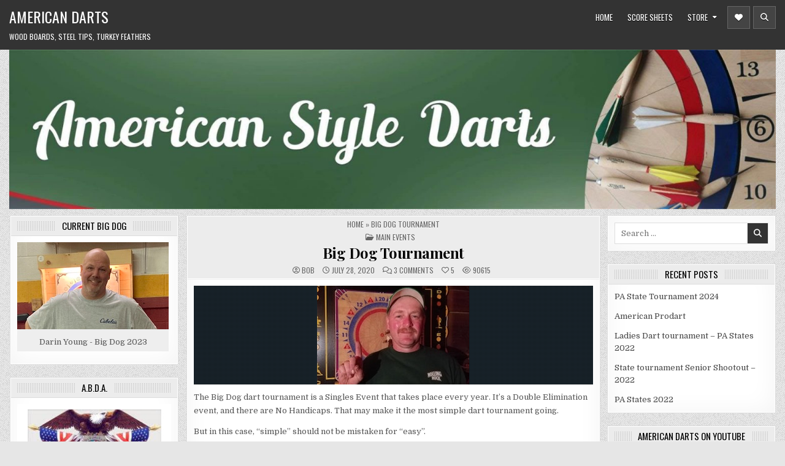

--- FILE ---
content_type: text/html; charset=UTF-8
request_url: https://americanstyledarts.com/2020/07/28/big-dog-tournament/
body_size: 18823
content:
<!DOCTYPE html>
<html lang="en-US">
<head>
	<meta name = "google-site-verification" content = "zX4-brOiKJfYhIz8RzYHR8VF_DLiu6yoP9dVdCOUZQs" >
<meta charset="UTF-8">
<meta name="viewport" content="width=device-width, initial-scale=1, maximum-scale=1">
<link rel="profile" href="http://gmpg.org/xfn/11">
<meta name='robots' content='index, follow, max-image-preview:large, max-snippet:-1, max-video-preview:-1' />

	<!-- This site is optimized with the Yoast SEO plugin v22.5 - https://yoast.com/wordpress/plugins/seo/ -->
	<title>Big Dog Tournament</title>
	<link rel="canonical" href="https://americanstyledarts.com/2020/07/28/big-dog-tournament/" />
	<meta property="og:locale" content="en_US" />
	<meta property="og:type" content="article" />
	<meta property="og:title" content="Big Dog Tournament" />
	<meta property="og:description" content="The Big Dog dart tournament is a Singles Event that takes place every year. It&#8217;s a Double Elimination event, and there are No Handicaps. That..." />
	<meta property="og:url" content="https://americanstyledarts.com/2020/07/28/big-dog-tournament/" />
	<meta property="og:site_name" content="American Darts" />
	<meta property="article:published_time" content="2020-07-28T19:58:39+00:00" />
	<meta property="article:modified_time" content="2020-07-29T01:50:09+00:00" />
	<meta property="og:image" content="https://americanstyledarts.com/wp-content/uploads/2020/07/bdKenJohnsonBadge-2.jpg" />
	<meta property="og:image:width" content="248" />
	<meta property="og:image:height" content="161" />
	<meta property="og:image:type" content="image/jpeg" />
	<meta name="author" content="bob" />
	<meta name="twitter:label1" content="Written by" />
	<meta name="twitter:data1" content="bob" />
	<meta name="twitter:label2" content="Est. reading time" />
	<meta name="twitter:data2" content="2 minutes" />
	<script type="application/ld+json" class="yoast-schema-graph">{"@context":"https://schema.org","@graph":[{"@type":"Article","@id":"https://americanstyledarts.com/2020/07/28/big-dog-tournament/#article","isPartOf":{"@id":"https://americanstyledarts.com/2020/07/28/big-dog-tournament/"},"author":{"name":"bob","@id":"https://americanstyledarts.com/#/schema/person/be52dd3fb21c5fcd4eb52fdc2e611772"},"headline":"Big Dog Tournament","datePublished":"2020-07-28T19:58:39+00:00","dateModified":"2020-07-29T01:50:09+00:00","mainEntityOfPage":{"@id":"https://americanstyledarts.com/2020/07/28/big-dog-tournament/"},"wordCount":468,"commentCount":3,"publisher":{"@id":"https://americanstyledarts.com/#organization"},"image":{"@id":"https://americanstyledarts.com/2020/07/28/big-dog-tournament/#primaryimage"},"thumbnailUrl":"https://americanstyledarts.com/wp-content/uploads/2020/07/bdKenJohnsonBadge-2.jpg","articleSection":["Main Events"],"inLanguage":"en-US","potentialAction":[{"@type":"CommentAction","name":"Comment","target":["https://americanstyledarts.com/2020/07/28/big-dog-tournament/#respond"]}]},{"@type":"WebPage","@id":"https://americanstyledarts.com/2020/07/28/big-dog-tournament/","url":"https://americanstyledarts.com/2020/07/28/big-dog-tournament/","name":"Big Dog Tournament","isPartOf":{"@id":"https://americanstyledarts.com/#website"},"primaryImageOfPage":{"@id":"https://americanstyledarts.com/2020/07/28/big-dog-tournament/#primaryimage"},"image":{"@id":"https://americanstyledarts.com/2020/07/28/big-dog-tournament/#primaryimage"},"thumbnailUrl":"https://americanstyledarts.com/wp-content/uploads/2020/07/bdKenJohnsonBadge-2.jpg","datePublished":"2020-07-28T19:58:39+00:00","dateModified":"2020-07-29T01:50:09+00:00","breadcrumb":{"@id":"https://americanstyledarts.com/2020/07/28/big-dog-tournament/#breadcrumb"},"inLanguage":"en-US","potentialAction":[{"@type":"ReadAction","target":["https://americanstyledarts.com/2020/07/28/big-dog-tournament/"]}]},{"@type":"ImageObject","inLanguage":"en-US","@id":"https://americanstyledarts.com/2020/07/28/big-dog-tournament/#primaryimage","url":"https://americanstyledarts.com/wp-content/uploads/2020/07/bdKenJohnsonBadge-2.jpg","contentUrl":"https://americanstyledarts.com/wp-content/uploads/2020/07/bdKenJohnsonBadge-2.jpg","width":248,"height":161},{"@type":"BreadcrumbList","@id":"https://americanstyledarts.com/2020/07/28/big-dog-tournament/#breadcrumb","itemListElement":[{"@type":"ListItem","position":1,"name":"Home","item":"https://americanstyledarts.com/"},{"@type":"ListItem","position":2,"name":"Big Dog Tournament"}]},{"@type":"WebSite","@id":"https://americanstyledarts.com/#website","url":"https://americanstyledarts.com/","name":"American Darts","description":"Wood boards, steel tips, turkey feathers","publisher":{"@id":"https://americanstyledarts.com/#organization"},"potentialAction":[{"@type":"SearchAction","target":{"@type":"EntryPoint","urlTemplate":"https://americanstyledarts.com/?s={search_term_string}"},"query-input":"required name=search_term_string"}],"inLanguage":"en-US"},{"@type":"Organization","@id":"https://americanstyledarts.com/#organization","name":"American Style Darts","url":"https://americanstyledarts.com/","logo":{"@type":"ImageObject","inLanguage":"en-US","@id":"https://americanstyledarts.com/#/schema/logo/image/","url":"https://i0.wp.com/americanstyledarts.com/wp-content/uploads/2022/01/ASDlogo-e1642959775546.webp?fit=200%2C196&ssl=1","contentUrl":"https://i0.wp.com/americanstyledarts.com/wp-content/uploads/2022/01/ASDlogo-e1642959775546.webp?fit=200%2C196&ssl=1","width":200,"height":196,"caption":"American Style Darts"},"image":{"@id":"https://americanstyledarts.com/#/schema/logo/image/"}},{"@type":"Person","@id":"https://americanstyledarts.com/#/schema/person/be52dd3fb21c5fcd4eb52fdc2e611772","name":"bob","image":{"@type":"ImageObject","inLanguage":"en-US","@id":"https://americanstyledarts.com/#/schema/person/image/","url":"https://secure.gravatar.com/avatar/3d7995bf2c33e69ebab268da35aa082f?s=96&d=mm&r=g","contentUrl":"https://secure.gravatar.com/avatar/3d7995bf2c33e69ebab268da35aa082f?s=96&d=mm&r=g","caption":"bob"},"sameAs":["https://americanstyledarts.com/wp"],"url":"https://americanstyledarts.com/author/america/"}]}</script>
	<!-- / Yoast SEO plugin. -->


<meta http-equiv="x-dns-prefetch-control" content="on">
<link href="https://app.ecwid.com" rel="preconnect" crossorigin />
<link href="https://ecomm.events" rel="preconnect" crossorigin />
<link href="https://d1q3axnfhmyveb.cloudfront.net" rel="preconnect" crossorigin />
<link href="https://dqzrr9k4bjpzk.cloudfront.net" rel="preconnect" crossorigin />
<link href="https://d1oxsl77a1kjht.cloudfront.net" rel="preconnect" crossorigin>
<link rel="prefetch" href="https://app.ecwid.com/script.js?7634443&data_platform=wporg&lang=en" as="script"/>
<link rel="prerender" href="https://americanstyledarts.com/catalog/"/>
<link rel='dns-prefetch' href='//fonts.googleapis.com' />
<link rel="alternate" type="application/rss+xml" title="American Darts &raquo; Feed" href="https://americanstyledarts.com/feed/" />
<link rel="alternate" type="application/rss+xml" title="American Darts &raquo; Comments Feed" href="https://americanstyledarts.com/comments/feed/" />
<link rel="alternate" type="application/rss+xml" title="American Darts &raquo; Big Dog Tournament Comments Feed" href="https://americanstyledarts.com/2020/07/28/big-dog-tournament/feed/" />
		<!-- This site uses the Google Analytics by MonsterInsights plugin v9.11.1 - Using Analytics tracking - https://www.monsterinsights.com/ -->
		<!-- Note: MonsterInsights is not currently configured on this site. The site owner needs to authenticate with Google Analytics in the MonsterInsights settings panel. -->
					<!-- No tracking code set -->
				<!-- / Google Analytics by MonsterInsights -->
		<script type="text/javascript">
/* <![CDATA[ */
window._wpemojiSettings = {"baseUrl":"https:\/\/s.w.org\/images\/core\/emoji\/15.0.3\/72x72\/","ext":".png","svgUrl":"https:\/\/s.w.org\/images\/core\/emoji\/15.0.3\/svg\/","svgExt":".svg","source":{"concatemoji":"https:\/\/americanstyledarts.com\/wp-includes\/js\/wp-emoji-release.min.js?ver=6.5.7"}};
/*! This file is auto-generated */
!function(i,n){var o,s,e;function c(e){try{var t={supportTests:e,timestamp:(new Date).valueOf()};sessionStorage.setItem(o,JSON.stringify(t))}catch(e){}}function p(e,t,n){e.clearRect(0,0,e.canvas.width,e.canvas.height),e.fillText(t,0,0);var t=new Uint32Array(e.getImageData(0,0,e.canvas.width,e.canvas.height).data),r=(e.clearRect(0,0,e.canvas.width,e.canvas.height),e.fillText(n,0,0),new Uint32Array(e.getImageData(0,0,e.canvas.width,e.canvas.height).data));return t.every(function(e,t){return e===r[t]})}function u(e,t,n){switch(t){case"flag":return n(e,"\ud83c\udff3\ufe0f\u200d\u26a7\ufe0f","\ud83c\udff3\ufe0f\u200b\u26a7\ufe0f")?!1:!n(e,"\ud83c\uddfa\ud83c\uddf3","\ud83c\uddfa\u200b\ud83c\uddf3")&&!n(e,"\ud83c\udff4\udb40\udc67\udb40\udc62\udb40\udc65\udb40\udc6e\udb40\udc67\udb40\udc7f","\ud83c\udff4\u200b\udb40\udc67\u200b\udb40\udc62\u200b\udb40\udc65\u200b\udb40\udc6e\u200b\udb40\udc67\u200b\udb40\udc7f");case"emoji":return!n(e,"\ud83d\udc26\u200d\u2b1b","\ud83d\udc26\u200b\u2b1b")}return!1}function f(e,t,n){var r="undefined"!=typeof WorkerGlobalScope&&self instanceof WorkerGlobalScope?new OffscreenCanvas(300,150):i.createElement("canvas"),a=r.getContext("2d",{willReadFrequently:!0}),o=(a.textBaseline="top",a.font="600 32px Arial",{});return e.forEach(function(e){o[e]=t(a,e,n)}),o}function t(e){var t=i.createElement("script");t.src=e,t.defer=!0,i.head.appendChild(t)}"undefined"!=typeof Promise&&(o="wpEmojiSettingsSupports",s=["flag","emoji"],n.supports={everything:!0,everythingExceptFlag:!0},e=new Promise(function(e){i.addEventListener("DOMContentLoaded",e,{once:!0})}),new Promise(function(t){var n=function(){try{var e=JSON.parse(sessionStorage.getItem(o));if("object"==typeof e&&"number"==typeof e.timestamp&&(new Date).valueOf()<e.timestamp+604800&&"object"==typeof e.supportTests)return e.supportTests}catch(e){}return null}();if(!n){if("undefined"!=typeof Worker&&"undefined"!=typeof OffscreenCanvas&&"undefined"!=typeof URL&&URL.createObjectURL&&"undefined"!=typeof Blob)try{var e="postMessage("+f.toString()+"("+[JSON.stringify(s),u.toString(),p.toString()].join(",")+"));",r=new Blob([e],{type:"text/javascript"}),a=new Worker(URL.createObjectURL(r),{name:"wpTestEmojiSupports"});return void(a.onmessage=function(e){c(n=e.data),a.terminate(),t(n)})}catch(e){}c(n=f(s,u,p))}t(n)}).then(function(e){for(var t in e)n.supports[t]=e[t],n.supports.everything=n.supports.everything&&n.supports[t],"flag"!==t&&(n.supports.everythingExceptFlag=n.supports.everythingExceptFlag&&n.supports[t]);n.supports.everythingExceptFlag=n.supports.everythingExceptFlag&&!n.supports.flag,n.DOMReady=!1,n.readyCallback=function(){n.DOMReady=!0}}).then(function(){return e}).then(function(){var e;n.supports.everything||(n.readyCallback(),(e=n.source||{}).concatemoji?t(e.concatemoji):e.wpemoji&&e.twemoji&&(t(e.twemoji),t(e.wpemoji)))}))}((window,document),window._wpemojiSettings);
/* ]]> */
</script>
<style id='wp-emoji-styles-inline-css' type='text/css'>

	img.wp-smiley, img.emoji {
		display: inline !important;
		border: none !important;
		box-shadow: none !important;
		height: 1em !important;
		width: 1em !important;
		margin: 0 0.07em !important;
		vertical-align: -0.1em !important;
		background: none !important;
		padding: 0 !important;
	}
</style>
<link rel='stylesheet' id='wp-block-library-css' href='https://americanstyledarts.com/wp-includes/css/dist/block-library/style.min.css?ver=6.5.7' type='text/css' media='all' />
<style id='classic-theme-styles-inline-css' type='text/css'>
/*! This file is auto-generated */
.wp-block-button__link{color:#fff;background-color:#32373c;border-radius:9999px;box-shadow:none;text-decoration:none;padding:calc(.667em + 2px) calc(1.333em + 2px);font-size:1.125em}.wp-block-file__button{background:#32373c;color:#fff;text-decoration:none}
</style>
<style id='global-styles-inline-css' type='text/css'>
body{--wp--preset--color--black: #000000;--wp--preset--color--cyan-bluish-gray: #abb8c3;--wp--preset--color--white: #ffffff;--wp--preset--color--pale-pink: #f78da7;--wp--preset--color--vivid-red: #cf2e2e;--wp--preset--color--luminous-vivid-orange: #ff6900;--wp--preset--color--luminous-vivid-amber: #fcb900;--wp--preset--color--light-green-cyan: #7bdcb5;--wp--preset--color--vivid-green-cyan: #00d084;--wp--preset--color--pale-cyan-blue: #8ed1fc;--wp--preset--color--vivid-cyan-blue: #0693e3;--wp--preset--color--vivid-purple: #9b51e0;--wp--preset--gradient--vivid-cyan-blue-to-vivid-purple: linear-gradient(135deg,rgba(6,147,227,1) 0%,rgb(155,81,224) 100%);--wp--preset--gradient--light-green-cyan-to-vivid-green-cyan: linear-gradient(135deg,rgb(122,220,180) 0%,rgb(0,208,130) 100%);--wp--preset--gradient--luminous-vivid-amber-to-luminous-vivid-orange: linear-gradient(135deg,rgba(252,185,0,1) 0%,rgba(255,105,0,1) 100%);--wp--preset--gradient--luminous-vivid-orange-to-vivid-red: linear-gradient(135deg,rgba(255,105,0,1) 0%,rgb(207,46,46) 100%);--wp--preset--gradient--very-light-gray-to-cyan-bluish-gray: linear-gradient(135deg,rgb(238,238,238) 0%,rgb(169,184,195) 100%);--wp--preset--gradient--cool-to-warm-spectrum: linear-gradient(135deg,rgb(74,234,220) 0%,rgb(151,120,209) 20%,rgb(207,42,186) 40%,rgb(238,44,130) 60%,rgb(251,105,98) 80%,rgb(254,248,76) 100%);--wp--preset--gradient--blush-light-purple: linear-gradient(135deg,rgb(255,206,236) 0%,rgb(152,150,240) 100%);--wp--preset--gradient--blush-bordeaux: linear-gradient(135deg,rgb(254,205,165) 0%,rgb(254,45,45) 50%,rgb(107,0,62) 100%);--wp--preset--gradient--luminous-dusk: linear-gradient(135deg,rgb(255,203,112) 0%,rgb(199,81,192) 50%,rgb(65,88,208) 100%);--wp--preset--gradient--pale-ocean: linear-gradient(135deg,rgb(255,245,203) 0%,rgb(182,227,212) 50%,rgb(51,167,181) 100%);--wp--preset--gradient--electric-grass: linear-gradient(135deg,rgb(202,248,128) 0%,rgb(113,206,126) 100%);--wp--preset--gradient--midnight: linear-gradient(135deg,rgb(2,3,129) 0%,rgb(40,116,252) 100%);--wp--preset--font-size--small: 13px;--wp--preset--font-size--medium: 20px;--wp--preset--font-size--large: 36px;--wp--preset--font-size--x-large: 42px;--wp--preset--spacing--20: 0.44rem;--wp--preset--spacing--30: 0.67rem;--wp--preset--spacing--40: 1rem;--wp--preset--spacing--50: 1.5rem;--wp--preset--spacing--60: 2.25rem;--wp--preset--spacing--70: 3.38rem;--wp--preset--spacing--80: 5.06rem;--wp--preset--shadow--natural: 6px 6px 9px rgba(0, 0, 0, 0.2);--wp--preset--shadow--deep: 12px 12px 50px rgba(0, 0, 0, 0.4);--wp--preset--shadow--sharp: 6px 6px 0px rgba(0, 0, 0, 0.2);--wp--preset--shadow--outlined: 6px 6px 0px -3px rgba(255, 255, 255, 1), 6px 6px rgba(0, 0, 0, 1);--wp--preset--shadow--crisp: 6px 6px 0px rgba(0, 0, 0, 1);}:where(.is-layout-flex){gap: 0.5em;}:where(.is-layout-grid){gap: 0.5em;}body .is-layout-flex{display: flex;}body .is-layout-flex{flex-wrap: wrap;align-items: center;}body .is-layout-flex > *{margin: 0;}body .is-layout-grid{display: grid;}body .is-layout-grid > *{margin: 0;}:where(.wp-block-columns.is-layout-flex){gap: 2em;}:where(.wp-block-columns.is-layout-grid){gap: 2em;}:where(.wp-block-post-template.is-layout-flex){gap: 1.25em;}:where(.wp-block-post-template.is-layout-grid){gap: 1.25em;}.has-black-color{color: var(--wp--preset--color--black) !important;}.has-cyan-bluish-gray-color{color: var(--wp--preset--color--cyan-bluish-gray) !important;}.has-white-color{color: var(--wp--preset--color--white) !important;}.has-pale-pink-color{color: var(--wp--preset--color--pale-pink) !important;}.has-vivid-red-color{color: var(--wp--preset--color--vivid-red) !important;}.has-luminous-vivid-orange-color{color: var(--wp--preset--color--luminous-vivid-orange) !important;}.has-luminous-vivid-amber-color{color: var(--wp--preset--color--luminous-vivid-amber) !important;}.has-light-green-cyan-color{color: var(--wp--preset--color--light-green-cyan) !important;}.has-vivid-green-cyan-color{color: var(--wp--preset--color--vivid-green-cyan) !important;}.has-pale-cyan-blue-color{color: var(--wp--preset--color--pale-cyan-blue) !important;}.has-vivid-cyan-blue-color{color: var(--wp--preset--color--vivid-cyan-blue) !important;}.has-vivid-purple-color{color: var(--wp--preset--color--vivid-purple) !important;}.has-black-background-color{background-color: var(--wp--preset--color--black) !important;}.has-cyan-bluish-gray-background-color{background-color: var(--wp--preset--color--cyan-bluish-gray) !important;}.has-white-background-color{background-color: var(--wp--preset--color--white) !important;}.has-pale-pink-background-color{background-color: var(--wp--preset--color--pale-pink) !important;}.has-vivid-red-background-color{background-color: var(--wp--preset--color--vivid-red) !important;}.has-luminous-vivid-orange-background-color{background-color: var(--wp--preset--color--luminous-vivid-orange) !important;}.has-luminous-vivid-amber-background-color{background-color: var(--wp--preset--color--luminous-vivid-amber) !important;}.has-light-green-cyan-background-color{background-color: var(--wp--preset--color--light-green-cyan) !important;}.has-vivid-green-cyan-background-color{background-color: var(--wp--preset--color--vivid-green-cyan) !important;}.has-pale-cyan-blue-background-color{background-color: var(--wp--preset--color--pale-cyan-blue) !important;}.has-vivid-cyan-blue-background-color{background-color: var(--wp--preset--color--vivid-cyan-blue) !important;}.has-vivid-purple-background-color{background-color: var(--wp--preset--color--vivid-purple) !important;}.has-black-border-color{border-color: var(--wp--preset--color--black) !important;}.has-cyan-bluish-gray-border-color{border-color: var(--wp--preset--color--cyan-bluish-gray) !important;}.has-white-border-color{border-color: var(--wp--preset--color--white) !important;}.has-pale-pink-border-color{border-color: var(--wp--preset--color--pale-pink) !important;}.has-vivid-red-border-color{border-color: var(--wp--preset--color--vivid-red) !important;}.has-luminous-vivid-orange-border-color{border-color: var(--wp--preset--color--luminous-vivid-orange) !important;}.has-luminous-vivid-amber-border-color{border-color: var(--wp--preset--color--luminous-vivid-amber) !important;}.has-light-green-cyan-border-color{border-color: var(--wp--preset--color--light-green-cyan) !important;}.has-vivid-green-cyan-border-color{border-color: var(--wp--preset--color--vivid-green-cyan) !important;}.has-pale-cyan-blue-border-color{border-color: var(--wp--preset--color--pale-cyan-blue) !important;}.has-vivid-cyan-blue-border-color{border-color: var(--wp--preset--color--vivid-cyan-blue) !important;}.has-vivid-purple-border-color{border-color: var(--wp--preset--color--vivid-purple) !important;}.has-vivid-cyan-blue-to-vivid-purple-gradient-background{background: var(--wp--preset--gradient--vivid-cyan-blue-to-vivid-purple) !important;}.has-light-green-cyan-to-vivid-green-cyan-gradient-background{background: var(--wp--preset--gradient--light-green-cyan-to-vivid-green-cyan) !important;}.has-luminous-vivid-amber-to-luminous-vivid-orange-gradient-background{background: var(--wp--preset--gradient--luminous-vivid-amber-to-luminous-vivid-orange) !important;}.has-luminous-vivid-orange-to-vivid-red-gradient-background{background: var(--wp--preset--gradient--luminous-vivid-orange-to-vivid-red) !important;}.has-very-light-gray-to-cyan-bluish-gray-gradient-background{background: var(--wp--preset--gradient--very-light-gray-to-cyan-bluish-gray) !important;}.has-cool-to-warm-spectrum-gradient-background{background: var(--wp--preset--gradient--cool-to-warm-spectrum) !important;}.has-blush-light-purple-gradient-background{background: var(--wp--preset--gradient--blush-light-purple) !important;}.has-blush-bordeaux-gradient-background{background: var(--wp--preset--gradient--blush-bordeaux) !important;}.has-luminous-dusk-gradient-background{background: var(--wp--preset--gradient--luminous-dusk) !important;}.has-pale-ocean-gradient-background{background: var(--wp--preset--gradient--pale-ocean) !important;}.has-electric-grass-gradient-background{background: var(--wp--preset--gradient--electric-grass) !important;}.has-midnight-gradient-background{background: var(--wp--preset--gradient--midnight) !important;}.has-small-font-size{font-size: var(--wp--preset--font-size--small) !important;}.has-medium-font-size{font-size: var(--wp--preset--font-size--medium) !important;}.has-large-font-size{font-size: var(--wp--preset--font-size--large) !important;}.has-x-large-font-size{font-size: var(--wp--preset--font-size--x-large) !important;}
.wp-block-navigation a:where(:not(.wp-element-button)){color: inherit;}
:where(.wp-block-post-template.is-layout-flex){gap: 1.25em;}:where(.wp-block-post-template.is-layout-grid){gap: 1.25em;}
:where(.wp-block-columns.is-layout-flex){gap: 2em;}:where(.wp-block-columns.is-layout-grid){gap: 2em;}
.wp-block-pullquote{font-size: 1.5em;line-height: 1.6;}
</style>
<link rel='stylesheet' id='contact-form-7-css' href='https://americanstyledarts.com/wp-content/plugins/contact-form-7/includes/css/styles.css?ver=5.9.3' type='text/css' media='all' />
<link rel='stylesheet' id='ecwid-css-css' href='https://americanstyledarts.com/wp-content/plugins/ecwid-shopping-cart/css/frontend.css?ver=7.0.1' type='text/css' media='all' />
<link rel='stylesheet' id='ngg_trigger_buttons-css' href='https://americanstyledarts.com/wp-content/plugins/nextgen-gallery/static/GalleryDisplay/trigger_buttons.css?ver=3.59.10' type='text/css' media='all' />
<link rel='stylesheet' id='simplelightbox-0-css' href='https://americanstyledarts.com/wp-content/plugins/nextgen-gallery/static/Lightbox/simplelightbox/simple-lightbox.css?ver=3.59.10' type='text/css' media='all' />
<link rel='stylesheet' id='fontawesome_v4_shim_style-css' href='https://americanstyledarts.com/wp-content/plugins/nextgen-gallery/static/FontAwesome/css/v4-shims.min.css?ver=6.5.7' type='text/css' media='all' />
<link rel='stylesheet' id='fontawesome-css' href='https://americanstyledarts.com/wp-content/plugins/nextgen-gallery/static/FontAwesome/css/all.min.css?ver=6.5.7' type='text/css' media='all' />
<link rel='stylesheet' id='nextgen_basic_imagebrowser_style-css' href='https://americanstyledarts.com/wp-content/plugins/nextgen-gallery/static/ImageBrowser/style.css?ver=3.59.10' type='text/css' media='all' />
<link rel='stylesheet' id='primewp-maincss-css' href='https://americanstyledarts.com/wp-content/themes/prime-pro/style.css' type='text/css' media='all' />
<link rel='stylesheet' id='primewp-webfont-css' href='//fonts.googleapis.com/css?family=Playfair+Display:400,400i,700,700i|Domine:400,700|Oswald:400,700|Patua+One|Roboto+Condensed:400,400i,700,700i&#038;display=swap' type='text/css' media='all' />
<link rel='stylesheet' id='owl-carousel-css' href='https://americanstyledarts.com/wp-content/themes/prime-pro/assets/css/owl.carousel.min.css' type='text/css' media='all' />
<script type="text/javascript" src="https://americanstyledarts.com/wp-includes/js/jquery/jquery.min.js?ver=3.7.1" id="jquery-core-js"></script>
<script type="text/javascript" src="https://americanstyledarts.com/wp-includes/js/jquery/jquery-migrate.min.js?ver=3.4.1" id="jquery-migrate-js"></script>
<script type="text/javascript" id="photocrati_ajax-js-extra">
/* <![CDATA[ */
var photocrati_ajax = {"url":"https:\/\/americanstyledarts.com\/index.php?photocrati_ajax=1","rest_url":"https:\/\/americanstyledarts.com\/wp-json\/","wp_home_url":"https:\/\/americanstyledarts.com","wp_site_url":"https:\/\/americanstyledarts.com","wp_root_url":"https:\/\/americanstyledarts.com","wp_plugins_url":"https:\/\/americanstyledarts.com\/wp-content\/plugins","wp_content_url":"https:\/\/americanstyledarts.com\/wp-content","wp_includes_url":"https:\/\/americanstyledarts.com\/wp-includes\/","ngg_param_slug":"nggallery","rest_nonce":"21f254da10"};
/* ]]> */
</script>
<script type="text/javascript" src="https://americanstyledarts.com/wp-content/plugins/nextgen-gallery/static/Legacy/ajax.min.js?ver=3.59.10" id="photocrati_ajax-js"></script>
<script type="text/javascript" src="https://americanstyledarts.com/wp-content/plugins/nextgen-gallery/static/FontAwesome/js/v4-shims.min.js?ver=5.3.1" id="fontawesome_v4_shim-js"></script>
<script type="text/javascript" defer crossorigin="anonymous" data-auto-replace-svg="false" data-keep-original-source="false" data-search-pseudo-elements src="https://americanstyledarts.com/wp-content/plugins/nextgen-gallery/static/FontAwesome/js/all.min.js?ver=5.3.1" id="fontawesome-js"></script>
<!--[if lt IE 9]>
<script type="text/javascript" src="https://americanstyledarts.com/wp-content/themes/prime-pro/assets/js/html5shiv.min.js" id="html5shiv-js"></script>
<![endif]-->
<!--[if lt IE 9]>
<script type="text/javascript" src="https://americanstyledarts.com/wp-content/themes/prime-pro/assets/js/respond.min.js" id="respond-js"></script>
<![endif]-->
<link rel="https://api.w.org/" href="https://americanstyledarts.com/wp-json/" /><link rel="alternate" type="application/json" href="https://americanstyledarts.com/wp-json/wp/v2/posts/562" /><link rel="EditURI" type="application/rsd+xml" title="RSD" href="https://americanstyledarts.com/xmlrpc.php?rsd" />
<meta name="generator" content="WordPress 6.5.7" />
<link rel='shortlink' href='https://americanstyledarts.com/?p=562' />
<link rel="alternate" type="application/json+oembed" href="https://americanstyledarts.com/wp-json/oembed/1.0/embed?url=https%3A%2F%2Famericanstyledarts.com%2F2020%2F07%2F28%2Fbig-dog-tournament%2F" />
<link rel="alternate" type="text/xml+oembed" href="https://americanstyledarts.com/wp-json/oembed/1.0/embed?url=https%3A%2F%2Famericanstyledarts.com%2F2020%2F07%2F28%2Fbig-dog-tournament%2F&#038;format=xml" />
<script data-cfasync="false" data-no-optimize="1" type="text/javascript">
window.ec = window.ec || Object()
window.ec.config = window.ec.config || Object();
window.ec.config.enable_canonical_urls = true;

</script>
        <!--noptimize-->
        <script data-cfasync="false" type="text/javascript">
            window.ec = window.ec || Object();
            window.ec.config = window.ec.config || Object();
            window.ec.config.store_main_page_url = 'https://americanstyledarts.com/catalog/';
        </script>
        <!--/noptimize-->
        <link rel="pingback" href="https://americanstyledarts.com/xmlrpc.php">    <style type="text/css">
    body{}

    h1{}
    h2{}
    h3{}
    h4{}
    h5{}
    h6{}
    h1,h2,h3,h4,h5,h6{}

    .primewp-secondary-nav-menu a,.primewp-secondary-responsive-menu-icon{}

    .primewp-site-title{}
    .primewp-site-description{}

    .primewp-header-image .primewp-header-image-info .primewp-header-image-site-title{}
    .primewp-header-image .primewp-header-image-info .primewp-header-image-site-description{}

    .primewp-primary-nav-menu a,.primewp-primary-responsive-menu-icon{}

    .primewp-trending-news{}

    .entry-title{}

    .primewp-posts .primewp-posts-heading,.primewp-sidebar-widget-areas .widget .primewp-widget-title,.primewp-featured-posts-area .widget .primewp-widget-title,.primewp-load-more-button-wrapper .primewp-load-more-button{}

    #primewp-footer-blocks .widget .primewp-widget-title{}

    .primewp-fp01-post .primewp-fp01-post-title,.primewp-fp02-post .primewp-fp02-post-title,.primewp-fp07-post .primewp-fp07-post-title,.primewp-fp10-post .primewp-fp10-post-title,.primewp-fp11-post .primewp-fp11-post-title,.primewp-fp12-post .primewp-fp12-post-title,.primewp-fp13-post .primewp-fp13-post-title,.primewp-fp14-post .primewp-fp14-post-title,.primewp-fp15-post .primewp-fp15-post-title,.primewp-fp16-post .primewp-fp16-post-title,.primewp-fp18-post .primewp-fp18-post-title,.primewp-carousel-title{}

    .primewp-related-posts-wrap h4,.primewp-fp02-posts-left .primewp-fp02-post .primewp-fp02-post-title,.primewp-fp03-post .primewp-fp03-post-title,.primewp-fp04-post .primewp-fp04-post-title,.primewp-fp05-post .primewp-fp05-post-title,.primewp-fp06-post .primewp-fp06-post-title,.primewp-fp07-post:first-child .primewp-fp07-post-title,.primewp-fp08-post .primewp-fp08-post-title,.primewp-fp09-post .primewp-fp09-post-title,.primewp-fp11-post:first-child .primewp-fp11-post-title,.primewp-fp12-posts-left .primewp-fp12-post .primewp-fp12-post-title,.primewp-fp14-post:first-child .primewp-fp14-post-title,.primewp-fp15-post:first-child .primewp-fp15-post-title,.primewp-fp17-post .primewp-fp17-post-title,.primewp-fp18-post:first-child .primewp-fp18-post-title{}

    .primewp-fp02-post-categories a,.primewp-fp03-post-categories a,.primewp-fp04-post-categories a,.primewp-fp05-post-categories a,.primewp-fp06-post-categories a,.primewp-fp07-post-categories a,.primewp-fp08-post-categories a,.primewp-fp09-post-categories a,.primewp-fp11-post-categories a,.primewp-fp12-post-categories a,.primewp-fp13-post-categories a,.primewp-fp14-post-categories a,.primewp-fp15-post-categories a,.primewp-fp16-post-categories a,.primewp-fp17-post-categories a,.primewp-fp18-post-categories a,.primewp-carousel-post-categories a{}

    .primewp-entry-meta-single,.primewp-fp01-post-footer,.primewp-fp02-post-footer,.primewp-fp03-post-footer,.primewp-fp04-post-footer,.primewp-fp05-post-footer,.primewp-fp06-post-footer,.primewp-fp07-post-footer,.primewp-fp08-post-footer,.primewp-fp09-post-footer,.primewp-fp10-post-footer,.primewp-fp11-post-footer,.primewp-fp12-post-footer,.primewp-fp13-post-footer,.primewp-fp14-post-footer,.primewp-fp15-post-footer,.primewp-fp16-post-footer,.primewp-fp17-post-footer,.primewp-fp18-post-footer,.primewp-carousel-post-footer{}

    .primewp-fp02-post-read-more,.primewp-fp03-post-read-more,.primewp-fp04-post-read-more,.primewp-fp05-post-read-more,.primewp-fp06-post-read-more,.primewp-fp07-post-read-more,.primewp-fp08-post-read-more,.primewp-fp11-post-read-more,.primewp-fp12-post-read-more,.primewp-fp13-post-read-more,.primewp-fp14-post-read-more,.primewp-fp15-post-read-more,.primewp-carousel-post-read-more{}

    .widget_tag_cloud a{}
    </style>
        <style type="text/css">
        
                                
                
                                    
    
               
                            
        
                            
            
                        
        
    
    
        
                
        
        
        
                
        
                
        
                
                                    
            
                        
        </style>
        <style type="text/css">
            
        
                            
    @media only screen and (min-width: 1113px) {
            }

    @media only screen and (min-width: 961px) {
                            }
    </style>
        <style type="text/css">
            .primewp-site-title, .primewp-site-title a, .primewp-site-description {color: #ffffff;}
        </style>
    <style type="text/css" id="custom-background-css">
body.custom-background { background-image: url("https://americanstyledarts.com/wp-content/themes/prime-pro/assets/images/background.png"); background-position: left top; background-size: auto; background-repeat: repeat; background-attachment: fixed; }
</style>
	
</head>

<body class="post-template-default single single-post postid-562 single-format-standard custom-background primewp-animated primewp-fadein primewp-header-image-active primewp-views-active primewp-layout-s1-c-s2 primewp-header-menu-active primewp-primary-menu-active primewp-secondary-menu-active primewp-secondary-menu-centered ajax-themesdna-likes ajax-themesdna-views" id="primewp-site-body" itemscope="itemscope" itemtype="http://schema.org/WebPage">
<a class="skip-link screen-reader-text" href="#primewp-posts-wrapper">Skip to content</a>


<div class="primewp-site-header primewp-container" id="primewp-header" itemscope="itemscope" itemtype="http://schema.org/WPHeader" role="banner">
<div class="primewp-head-content clearfix" id="primewp-head-content">

<div class="primewp-header-inside clearfix">
<div class="primewp-header-inside-content clearfix">
<div class="primewp-outer-wrapper primewp-outer-wrapper-header">

<div class="primewp-logo">
    <div class="site-branding">
                  <p class="primewp-site-title"><a href="https://americanstyledarts.com/" rel="home">American Darts</a></p>
            <p class="primewp-site-description"><span>Wood boards, steel tips, turkey feathers</span></p>        </div>
</div>

<div class="primewp-header-right">
<div class="primewp-container primewp-primary-menu-container clearfix">
<div class="primewp-primary-menu-container-inside clearfix">

<a href="#primewp-header-bottom-content-2" aria-label="Mobile Header Social Button" class="primewp-header-icon-social primewp-header-icon-social-mobile primewp-header-tab-link"><i class="fas fa-heart" aria-hidden="true" title="Social Links"></i></a><a href="#primewp-header-bottom-content-1" aria-label="Mobile Header Search Button" class="primewp-header-icon-search primewp-header-icon-search-mobile primewp-header-tab-link"><i class="fas fa-search" aria-hidden="true" title="Search"></i></a>
<nav class="primewp-nav-primary" id="primewp-primary-navigation" itemscope="itemscope" itemtype="http://schema.org/SiteNavigationElement" role="navigation" aria-label="Primary Menu">
<button class="primewp-primary-responsive-menu-icon" aria-controls="primewp-menu-primary-navigation" aria-expanded="false">Menu</button>
<ul id="primewp-menu-primary-navigation" class="primewp-primary-nav-menu primewp-menu-primary"><li id="menu-item-60" class="menu-item menu-item-type-custom menu-item-object-custom menu-item-60"><a href="https://americanstyledarts.com/wp">Home</a></li>
<li id="menu-item-668" class="menu-item menu-item-type-post_type menu-item-object-post menu-item-668"><a href="https://americanstyledarts.com/2020/08/10/league-score-sheets/">Score Sheets</a></li>
<li id="menu-item-755" class="menu-item menu-item-type-ecwid_menu_item menu-item-object-ecwid-store-with-categories menu-item-has-children menu-item-755"><a href="https://americanstyledarts.com/catalog/">Store</a>
<ul class="sub-menu">
	<li id="menu-item--1" class="menu-item menu-item-type-post menu-item-object- menu-item--1"><a href="https://americanstyledarts.com/catalog/Dartboards-c175146094">Dartboards</a></li>
</ul>
</li>
<li class="primewp-header-icon-social-item"><a href="#primewp-header-bottom-content-2" aria-label="Header Social Button" class="primewp-header-icon-social primewp-header-tab-link"><i class="fas fa-heart" aria-hidden="true" title="Social Links"></i></a></li><li class="primewp-header-icon-search-item"><a href="#primewp-header-bottom-content-1" aria-label="Header Search Button" class="primewp-header-icon-search primewp-header-tab-link"><i class="fas fa-search" aria-hidden="true" title="Search"></i></a></li></ul></nav>

</div>
</div>
</div>

</div>
</div>
</div>

<div class="primewp-header-bottom-content" id="primewp-header-bottom-content-1">
<div class="primewp-outer-wrapper primewp-outer-wrapper-header">

<form role="search" method="get" class="primewp-search-form" action="https://americanstyledarts.com/">
<label>
    <span class="screen-reader-text">Search for:</span>
    <input type="search" class="primewp-search-field" placeholder="Search &hellip;" value="" name="s" />
</label>
<input type="submit" class="primewp-search-submit" value="&#xf002;" />
</form></div>
</div>

<div class="primewp-header-bottom-content" id="primewp-header-bottom-content-2">
<div class="primewp-outer-wrapper primewp-outer-wrapper-header">

<div class='primewp-top-social-icons'>
                                                                                                                                                                                                                                                                <a href="https://americanstyledarts.com/?primewprandpost=1" aria-label="Random Article Button" class="primewp-social-icon-random"><i class="fas fa-random" aria-hidden="true" title="Random Article"></i></a>    <a href="https://americanstyledarts.com/wp-login.php?redirect_to=https%3A%2F%2Famericanstyledarts.com%2F2020%2F07%2F28%2Fbig-dog-tournament%2F" aria-label="Login / Register Button" class="primewp-social-icon-login"><i class="fas fa-sign-in-alt" aria-hidden="true" title="Login / Register"></i></a></div>

</div>
</div>

</div><!--/#primewp-head-content -->
</div><!--/#primewp-header -->


                <div class="primewp-outer-wrapper primewp-outer-wrapper-header-image">
                <div class="primewp-header-image clearfix">
                
                                                <a href="https://americanstyledarts.com/" rel="home" class="primewp-header-img-link"><img src="https://americanstyledarts.com/wp-content/uploads/2020/08/cropped-lighterASDbanner.jpg" width="1920" height="400" alt="" class="primewp-header-img" srcset="https://americanstyledarts.com/wp-content/uploads/2020/08/cropped-lighterASDbanner.jpg 1920w, https://americanstyledarts.com/wp-content/uploads/2020/08/cropped-lighterASDbanner-300x63.jpg 300w, https://americanstyledarts.com/wp-content/uploads/2020/08/cropped-lighterASDbanner-1024x213.jpg 1024w, https://americanstyledarts.com/wp-content/uploads/2020/08/cropped-lighterASDbanner-768x160.jpg 768w, https://americanstyledarts.com/wp-content/uploads/2020/08/cropped-lighterASDbanner-1536x320.jpg 1536w, https://americanstyledarts.com/wp-content/uploads/2020/08/cropped-lighterASDbanner-1226x255.jpg 1226w, https://americanstyledarts.com/wp-content/uploads/2020/08/cropped-lighterASDbanner-851x177.jpg 851w, https://americanstyledarts.com/wp-content/uploads/2020/08/cropped-lighterASDbanner-675x141.jpg 675w" sizes="(max-width: 1920px) 100vw, 1920px" decoding="async" fetchpriority="high" /></a>
                            
        
                                    </div>
                </div>
            
<div class="primewp-outer-wrapper primewp-outer-wrapper-fullwidth-widgets">


</div>

<div class="primewp-outer-wrapper primewp-outer-wrapper-site-content" id="primewp-wrapper-outside">

<div class="primewp-container clearfix" id="primewp-wrapper">
<div class="primewp-content-wrapper clearfix" id="primewp-content-wrapper">
<div class="primewp-main-wrapper clearfix" id="primewp-main-wrapper" itemscope="itemscope" itemtype="http://schema.org/Blog" role="main">
<div class="theiaStickySidebar">
<div class="primewp-main-wrapper-inside clearfix">


<div class="primewp-featured-posts-area primewp-featured-posts-area-top clearfix">




</div>


<div class="primewp-posts-wrapper" id="primewp-posts-wrapper">



<article id="post-562" class="primewp-post-singular primewp-box post-562 post type-post status-publish format-standard has-post-thumbnail hentry category-main-event wpcat-76-id">
<div class="primewp-box-inside">

        <header class="entry-header">
    <div class="entry-header-inside">
                <div class="primewp-entry-meta-single primewp-entry-meta-single-top primewp-entry-meta-single-breadcrumbs"><p id="primewp-yoast-breadcrumbs"><span><span><a href="https://americanstyledarts.com/">Home</a></span> » <span class="breadcrumb_last" aria-current="page">Big Dog Tournament</span></span></p></div>        
        <div class="primewp-entry-meta-single primewp-entry-meta-single-top"><span class="primewp-entry-meta-single-cats"><i class="far fa-folder-open" aria-hidden="true"></i>&nbsp;<span class="screen-reader-text">Posted in </span><a href="https://americanstyledarts.com/category/main-event/" rel="category tag">Main Events</a></span></div>
                    <h1 class="post-title entry-title"><a href="https://americanstyledarts.com/2020/07/28/big-dog-tournament/" rel="bookmark">Big Dog Tournament</a></h1>        
                        <div class="primewp-entry-meta-single">
    <span class="primewp-entry-meta-single-author"><i class="far fa-user-circle" aria-hidden="true"></i>&nbsp;<span class="author vcard" itemscope="itemscope" itemtype="http://schema.org/Person" itemprop="author"><a class="url fn n" href="https://americanstyledarts.com/author/america/">bob</a></span></span>    <span class="primewp-entry-meta-single-date"><i class="far fa-clock" aria-hidden="true"></i>&nbsp;July 28, 2020</span>        <span class="primewp-entry-meta-single-comments"><i class="far fa-comments" aria-hidden="true"></i>&nbsp;<a href="https://americanstyledarts.com/2020/07/28/big-dog-tournament/#comments">3 Comments<span class="screen-reader-text"> on Big Dog Tournament</span></a></span>
        <span class="primewp-entry-meta-single-likes"><a href="#" class="themesdna-likes" id="themesdna-likes-562" title="Like this"><span class="themesdna-likes-count">5</span></a></span>    <span class="primewp-entry-meta-single-views"><span class="themesdna-views" id="themesdna-views-562" title="90615 Views">90615</span></span>        </div>
            </div>
    </header><!-- .entry-header -->
    
    
    <div class="entry-content clearfix">
                                        <div class="primewp-post-thumbnail-single">
                                                                                                                                        <a href="https://americanstyledarts.com/2020/07/28/big-dog-tournament/" title="Permanent Link to Big Dog Tournament" class="primewp-post-thumbnail-single-link"><img width="248" height="161" src="https://americanstyledarts.com/wp-content/uploads/2020/07/bdKenJohnsonBadge-2.jpg" class="primewp-post-thumbnail-single-img wp-post-image" alt="" title="Big Dog Tournament" decoding="async" /></a>
                                                                                                                            </div>
                
<p>The Big Dog dart tournament is a Singles Event that takes place every year.  It&#8217;s a Double Elimination event, and there are No Handicaps.  That may make it the most simple dart tournament going. </p>



<p>But in this case, &#8220;simple&#8221; should not be mistaken for &#8220;easy&#8221;.  </p>



<p>Anyone is allowed to enter, and no one gets a head start on anyone on the scoring page.  Every point you get credit for at the end of the game has been earned by landing a dart on the board.  And that means better players have an advantage.  Which of course, attracts the better players.</p>



<p>Looking around the room at the tournament, one player once noted &#8220;Well, whoever wins this thing . . . <em>deserves</em> it!&#8221;</p>



<p>One time I asked Dave Habowski how it was going.  He told me &#8220;I shot 49, 44, 56 and lost in three games.  So the next match I shot 52, 46 &#8211; and lost that in two.  I&#8217;m knocked out.&#8221;</p>



<div class="wp-block-image"><figure class="aligncenter size-large"><img decoding="async" width="1024" height="419" src="https://americanstyledarts.com/wp/wp-content/uploads/2020/07/FullSizeRender-1024x419.jpeg" alt="" class="wp-image-564" srcset="https://americanstyledarts.com/wp-content/uploads/2020/07/FullSizeRender-1024x419.jpeg 1024w, https://americanstyledarts.com/wp-content/uploads/2020/07/FullSizeRender-300x123.jpeg 300w, https://americanstyledarts.com/wp-content/uploads/2020/07/FullSizeRender-768x314.jpeg 768w, https://americanstyledarts.com/wp-content/uploads/2020/07/FullSizeRender-1536x628.jpeg 1536w, https://americanstyledarts.com/wp-content/uploads/2020/07/FullSizeRender-2048x838.jpeg 2048w, https://americanstyledarts.com/wp-content/uploads/2020/07/FullSizeRender-1226x502.jpeg 1226w, https://americanstyledarts.com/wp-content/uploads/2020/07/FullSizeRender-851x348.jpeg 851w, https://americanstyledarts.com/wp-content/uploads/2020/07/FullSizeRender-675x276.jpeg 675w" sizes="(max-width: 1024px) 100vw, 1024px" /></figure></div>



<p>And what&#8217;s the dart saying for when you hit a 50+ and lose?  &#8220;You give the guy your money and shake his hand.&#8221;</p>



<p>Unless you&#8217;re Kingfish.  In that case you tell him, &#8220;That&#8217;s all you&#8217;ll have to do to get everything in my wallet.  I&#8217;ll be shooting 50&#8217;s all day, and if you&#8217;re shooting better 50&#8217;s, I can make you a rich man!&#8221; *</p>



<p>You can&#8217;t expect games like that every time you turn around.  What you can expect, is for someone to have a hot hand.  And probably more than one person will.  And when they meet, there are some amazing games.  </p>



<p>I was lucky enough to catch several on camera, and you can see them on the American Style Darts Youtube channel.</p>



<p>One pair of games I did not get on camera was Kenny Johnson&#8217;s opening series in the 2019 running of the Big Dog.  I don&#8217;t know if being aware that he was on camera would have bit the extra pop of adrenaline that would have made him falter, or if I squandered the chance to be able to share video of this two game series . . .</p>



<figure class="wp-block-image size-large"><img loading="lazy" decoding="async" width="1024" height="752" src="https://americanstyledarts.com/wp/wp-content/uploads/2020/07/IMG_6722-1024x752.jpeg" alt="" class="wp-image-565" srcset="https://americanstyledarts.com/wp-content/uploads/2020/07/IMG_6722-1024x752.jpeg 1024w, https://americanstyledarts.com/wp-content/uploads/2020/07/IMG_6722-300x220.jpeg 300w, https://americanstyledarts.com/wp-content/uploads/2020/07/IMG_6722-768x564.jpeg 768w, https://americanstyledarts.com/wp-content/uploads/2020/07/IMG_6722-1536x1129.jpeg 1536w, https://americanstyledarts.com/wp-content/uploads/2020/07/IMG_6722-2048x1505.jpeg 2048w, https://americanstyledarts.com/wp-content/uploads/2020/07/IMG_6722-1226x901.jpeg 1226w, https://americanstyledarts.com/wp-content/uploads/2020/07/IMG_6722-851x625.jpeg 851w, https://americanstyledarts.com/wp-content/uploads/2020/07/IMG_6722-675x496.jpeg 675w" sizes="(max-width: 1024px) 100vw, 1024px" /></figure>



<p>Besides the skill on display, the striking thing for me is that day is Just Plain FUN!  Many of these guys know each other, and have shot with and against each other dozens of times.  No one wants to lose, but the camaraderie is every bit as strong as the competition.</p>



<p>This year Kenny Johnson came out of the gate FIRING!  And try as they might, no one could take hime down.  He and Stan Savitsky were our finalists, and Kenny &#8211; our Big Dog.</p>



<div class="wp-block-image"><figure class="aligncenter size-large"><img loading="lazy" decoding="async" width="1006" height="1024" src="https://americanstyledarts.com/wp/wp-content/uploads/2020/07/IMG_4558-1006x1024.jpeg" alt="" class="wp-image-592" srcset="https://americanstyledarts.com/wp-content/uploads/2020/07/IMG_4558-1006x1024.jpeg 1006w, https://americanstyledarts.com/wp-content/uploads/2020/07/IMG_4558-295x300.jpeg 295w, https://americanstyledarts.com/wp-content/uploads/2020/07/IMG_4558-768x781.jpeg 768w, https://americanstyledarts.com/wp-content/uploads/2020/07/IMG_4558-1510x1536.jpeg 1510w, https://americanstyledarts.com/wp-content/uploads/2020/07/IMG_4558-2013x2048.jpeg 2013w, https://americanstyledarts.com/wp-content/uploads/2020/07/IMG_4558-1226x1247.jpeg 1226w, https://americanstyledarts.com/wp-content/uploads/2020/07/IMG_4558-851x866.jpeg 851w, https://americanstyledarts.com/wp-content/uploads/2020/07/IMG_4558-675x687.jpeg 675w" sizes="(max-width: 1006px) 100vw, 1006px" /><figcaption>2019 Big Dog Kenny Johnson and Finalist Stan Savitsky</figcaption></figure></div>



<p>Before we get too far into the day, I try to get a &#8220;Team Picture&#8221;.  Of course we also take photos of the Finalists and Winners.</p>



	<div class='ngg-imagebrowser default-view'
		id='ngg-imagebrowser-4a353a4be5c2aad23a81873d4f64bca9-562'
		data-nextgen-gallery-id="4a353a4be5c2aad23a81873d4f64bca9">

		<h3>2017 Big Dog Team Photo</h3>

		<div id="ngg-image-0" class="pic" 
					>
		<a href='https://americanstyledarts.com/wp-content/gallery/bigdog/2017BDteamPhoto.jpg'
			title=' '
			data-src="https://americanstyledarts.com/wp-content/gallery/bigdog/2017BDteamPhoto.jpg"
			data-thumbnail="https://americanstyledarts.com/wp-content/gallery/bigdog/thumbs/thumbs_2017BDteamPhoto.jpg"
			data-image-id="40"
			data-title="2017 Big Dog Team Photo"
			data-description=" "
			class="ngg-simplelightbox" rel="4a353a4be5c2aad23a81873d4f64bca9">
			<img title='2017 Big Dog Team Photo'
				alt='2017 Big Dog Team Photo'
				src='https://americanstyledarts.com/wp-content/gallery/bigdog/2017BDteamPhoto.jpg'/>
		</a>

		</div>
		<div class='ngg-imagebrowser-nav'>

			<div class='back'>
				<a class='ngg-browser-prev'
					id='ngg-prev-62'
					href='https://americanstyledarts.com/2020/07/28/big-dog-tournament/nggallery/image/bd21finals/'>
					<i class="fa fa-chevron-left" aria-hidden="true"></i>
				</a>
			</div>

			<div class='next'>
				<a class='ngg-browser-next'
					id='ngg-next-41'
					href='https://americanstyledarts.com/2020/07/28/big-dog-tournament/nggallery/image/bigdog2016team-scaled/'>
					<i class="fa fa-chevron-right" aria-hidden="true"></i>
				</a>
			</div>

			<div class='counter'>
				Image				1				of				23			</div>

			<div class='ngg-imagebrowser-desc'>
				<p> </p>
			</div>

		</div>
	</div>




<p></p>
    </div><!-- .entry-content -->

    
            <footer class="entry-footer">
        <div class="primewp-share-buttons clearfix"><span class="primewp-share-text">Share: </span><a class="primewp-share-buttons-twitter" href="https://twitter.com/intent/tweet?text=Big%20Dog%20Tournament&#038;url=https%3A%2F%2Famericanstyledarts.com%2F2020%2F07%2F28%2Fbig-dog-tournament%2F" target="_blank" rel="nofollow" title="Tweet This!"><i class="fab fa-twitter" aria-hidden="true"></i>Twitter</a><a class="primewp-share-buttons-facebook" href="https://www.facebook.com/sharer.php?u=https%3A%2F%2Famericanstyledarts.com%2F2020%2F07%2F28%2Fbig-dog-tournament%2F" target="_blank" rel="nofollow" title="Share this on Facebook"><i class="fab fa-facebook-f" aria-hidden="true"></i>Facebook</a><a class="primewp-share-buttons-pinterest" href="https://pinterest.com/pin/create/button/?url=https%3A%2F%2Famericanstyledarts.com%2F2020%2F07%2F28%2Fbig-dog-tournament%2F&#038;media=https://americanstyledarts.com/wp-content/uploads/2020/07/bdKenJohnsonBadge-2.jpg&#038;description=Big%20Dog%20Tournament" target="_blank" rel="nofollow" title="Share this on Pinterest"><i class="fab fa-pinterest" aria-hidden="true"></i>Pinterest</a><a class="primewp-share-buttons-reddit" href="https://www.reddit.com/submit?url=https%3A%2F%2Famericanstyledarts.com%2F2020%2F07%2F28%2Fbig-dog-tournament%2F&#038;title=Big%20Dog%20Tournament" target="_blank" rel="nofollow" title="Share this on Reddit"><i class="fab fa-reddit" aria-hidden="true"></i>Reddit</a><a class="primewp-share-buttons-digg" href="https://digg.com/submit?url=https%3A%2F%2Famericanstyledarts.com%2F2020%2F07%2F28%2Fbig-dog-tournament%2F&#038;title=Big%20Dog%20Tournament" target="_blank" rel="nofollow" title="Share this on Digg"><i class="fab fa-digg" aria-hidden="true"></i>Digg</a></div>            </footer><!-- .entry-footer -->
        
    
            <div class="primewp-author-bio">
            <div class="primewp-author-bio-top">
            <div class="primewp-author-bio-gravatar">
                <img alt='' src='https://secure.gravatar.com/avatar/3d7995bf2c33e69ebab268da35aa082f?s=80&#038;d=mm&#038;r=g' class='avatar avatar-80 photo' height='80' width='80' loading='lazy' />
            </div>
            <div class="primewp-author-bio-text">
                <h4>Author: <span><a href="https://americanstyledarts.com/wp" title="Visit bob&#8217;s website" rel="author external">bob</a></span></h4><div class="primewp-author-bio-text-description"></div>
            </div>
            </div>
        
            <div class="primewp-author-bio-social">
            <a href="https://americanstyledarts.com/wp" target="_blank" rel="nofollow" title="Website"><i class="fas fa-globe" aria-hidden="true"></i> Website</a> 
            </div>
            </div>
        
    <div class="primewp-related-posts-wrap" id="primewp-related-posts-wrap">
            <h4>Related Articles</h4>
        <div class="primewp-related-posts-list">
        
                    <div class="primewp-related-post-item">
                                                    <div class="primewp-related-post-item-thumbnail">
                                <a class="primewp-related-post-item-title primewp-related-post-item-thumbnail-link" href="https://americanstyledarts.com/2020/07/26/pa-state-dart-tournament/" title="Permanent Link to PA State Dart Tournament"><img width="480" height="189" src="https://americanstyledarts.com/wp-content/uploads/2020/07/headerImage-480x189.jpg" class="primewp-related-post-item-thumbnail-img wp-post-image" alt="" title="PA State Dart Tournament" decoding="async" loading="lazy" /></a>
                                <div class="primewp-mini-share-buttons-wrapper"><div class="primewp-mini-share-buttons"><i class="fas fa-share-alt" aria-hidden="true"></i><div class="primewp-mini-share-buttons-inner clearfix"><div class="primewp-mini-share-buttons-content"><a class="primewp-mini-share-button primewp-mini-share-button-linkedin" href="https://www.linkedin.com/shareArticle?mini=true&#038;title=PA%20State%20Dart%20Tournament&#038;url=https%3A%2F%2Famericanstyledarts.com%2F2020%2F07%2F26%2Fpa-state-dart-tournament%2F" target="_blank" rel="nofollow" aria-label="Linkedin Share Button"><i class="fab fa-linkedin-in" aria-hidden="true" title="Share this on Linkedin"></i></a><a class="primewp-mini-share-button primewp-mini-share-button-pinterest" href="https://pinterest.com/pin/create/button/?url=https%3A%2F%2Famericanstyledarts.com%2F2020%2F07%2F26%2Fpa-state-dart-tournament%2F&#038;media=https://americanstyledarts.com/wp-content/uploads/2020/07/headerImage.jpg&#038;description=PA%20State%20Dart%20Tournament" target="_blank" rel="nofollow" aria-label="Pinterest Share Button"><i class="fab fa-pinterest" aria-hidden="true" title="Share this on Pinterest"></i></a><a class="primewp-mini-share-button primewp-mini-share-button-facebook" href="https://www.facebook.com/sharer.php?u=https%3A%2F%2Famericanstyledarts.com%2F2020%2F07%2F26%2Fpa-state-dart-tournament%2F" target="_blank" rel="nofollow" aria-label="Facebook Share Button"><i class="fab fa-facebook-f" aria-hidden="true" title="Share this on Facebook"></i></a><a class="primewp-mini-share-button primewp-mini-share-button-twitter" href="https://twitter.com/intent/tweet?text=PA%20State%20Dart%20Tournament&#038;url=https%3A%2F%2Famericanstyledarts.com%2F2020%2F07%2F26%2Fpa-state-dart-tournament%2F" target="_blank" rel="nofollow" aria-label="Twitter Share Button"><i class="fab fa-twitter" aria-hidden="true" title="Tweet This!"></i></a></div></div></div></div>                                                                                                <div class="primewp-featured-post-header clearfix">
                                <span class="primewp-featured-post-likes primewp-featured-post-header-meta"><a href="#" class="themesdna-likes" id="themesdna-likes-458" title="Like this"><span class="themesdna-likes-count">5</span></a></span>                                <span class="primewp-featured-post-views primewp-featured-post-header-meta"><span class="themesdna-views" id="themesdna-views-458" title="2560 Views">2560</span></span>                                </div>
                                                                                            </div>
                                                <div><a class="primewp-related-post-item-title" href="https://americanstyledarts.com/2020/07/26/pa-state-dart-tournament/" title="Permanent Link to PA State Dart Tournament">PA State Dart Tournament</a></div>                    </div>

                
                    <div class="primewp-related-post-item">
                                                    <div class="primewp-related-post-item-thumbnail">
                                <a class="primewp-related-post-item-title primewp-related-post-item-thumbnail-link" href="https://americanstyledarts.com/2020/07/27/michael-shakes-lozniak-wall-of-fame/" title="Permanent Link to Michael &#8220;Shakes&#8221; Lozniak Wall of Fame"><img src="https://americanstyledarts.com/wp-content/themes/prime-pro/assets/images/no-image-480-360.jpg" class="primewp-related-post-item-thumbnail-img"/></a>
                                <div class="primewp-mini-share-buttons-wrapper"><div class="primewp-mini-share-buttons"><i class="fas fa-share-alt" aria-hidden="true"></i><div class="primewp-mini-share-buttons-inner clearfix"><div class="primewp-mini-share-buttons-content"><a class="primewp-mini-share-button primewp-mini-share-button-linkedin" href="https://www.linkedin.com/shareArticle?mini=true&#038;title=Michael%20%26%238220%3BShakes%26%238221%3B%20Lozniak%20Wall%20of%20Fame&#038;url=https%3A%2F%2Famericanstyledarts.com%2F2020%2F07%2F27%2Fmichael-shakes-lozniak-wall-of-fame%2F" target="_blank" rel="nofollow" aria-label="Linkedin Share Button"><i class="fab fa-linkedin-in" aria-hidden="true" title="Share this on Linkedin"></i></a><a class="primewp-mini-share-button primewp-mini-share-button-facebook" href="https://www.facebook.com/sharer.php?u=https%3A%2F%2Famericanstyledarts.com%2F2020%2F07%2F27%2Fmichael-shakes-lozniak-wall-of-fame%2F" target="_blank" rel="nofollow" aria-label="Facebook Share Button"><i class="fab fa-facebook-f" aria-hidden="true" title="Share this on Facebook"></i></a><a class="primewp-mini-share-button primewp-mini-share-button-twitter" href="https://twitter.com/intent/tweet?text=Michael%20%26%238220%3BShakes%26%238221%3B%20Lozniak%20Wall%20of%20Fame&#038;url=https%3A%2F%2Famericanstyledarts.com%2F2020%2F07%2F27%2Fmichael-shakes-lozniak-wall-of-fame%2F" target="_blank" rel="nofollow" aria-label="Twitter Share Button"><i class="fab fa-twitter" aria-hidden="true" title="Tweet This!"></i></a></div></div></div></div>                                                                                                <div class="primewp-featured-post-header clearfix">
                                <span class="primewp-featured-post-likes primewp-featured-post-header-meta"><a href="#" class="themesdna-likes" id="themesdna-likes-473" title="Like this"><span class="themesdna-likes-count">8</span></a></span>                                <span class="primewp-featured-post-views primewp-featured-post-header-meta"><span class="themesdna-views" id="themesdna-views-473" title="91344 Views">91344</span></span>                                </div>
                                                                                            </div>
                                                <div><a class="primewp-related-post-item-title" href="https://americanstyledarts.com/2020/07/27/michael-shakes-lozniak-wall-of-fame/" title="Permanent Link to Michael &#8220;Shakes&#8221; Lozniak Wall of Fame">Michael &#8220;Shakes&#8221; Lozniak Wall of Fame</a></div>                    </div>

                
                    <div class="primewp-related-post-item">
                                                    <div class="primewp-related-post-item-thumbnail">
                                <a class="primewp-related-post-item-title primewp-related-post-item-thumbnail-link" href="https://americanstyledarts.com/2024/01/28/pa-state-tournament-2024/" title="Permanent Link to PA State Tournament 2024"><img width="480" height="360" src="https://americanstyledarts.com/wp-content/uploads/2024/03/429669029_10231690434748654_2406602585095307740_n-480x360.jpg" class="primewp-related-post-item-thumbnail-img wp-post-image" alt="" title="PA State Tournament 2024" decoding="async" loading="lazy" /></a>
                                <div class="primewp-mini-share-buttons-wrapper"><div class="primewp-mini-share-buttons"><i class="fas fa-share-alt" aria-hidden="true"></i><div class="primewp-mini-share-buttons-inner clearfix"><div class="primewp-mini-share-buttons-content"><a class="primewp-mini-share-button primewp-mini-share-button-linkedin" href="https://www.linkedin.com/shareArticle?mini=true&#038;title=PA%20State%20Tournament%202024&#038;url=https%3A%2F%2Famericanstyledarts.com%2F2024%2F01%2F28%2Fpa-state-tournament-2024%2F" target="_blank" rel="nofollow" aria-label="Linkedin Share Button"><i class="fab fa-linkedin-in" aria-hidden="true" title="Share this on Linkedin"></i></a><a class="primewp-mini-share-button primewp-mini-share-button-pinterest" href="https://pinterest.com/pin/create/button/?url=https%3A%2F%2Famericanstyledarts.com%2F2024%2F01%2F28%2Fpa-state-tournament-2024%2F&#038;media=https://americanstyledarts.com/wp-content/uploads/2024/03/429669029_10231690434748654_2406602585095307740_n.jpg&#038;description=PA%20State%20Tournament%202024" target="_blank" rel="nofollow" aria-label="Pinterest Share Button"><i class="fab fa-pinterest" aria-hidden="true" title="Share this on Pinterest"></i></a><a class="primewp-mini-share-button primewp-mini-share-button-facebook" href="https://www.facebook.com/sharer.php?u=https%3A%2F%2Famericanstyledarts.com%2F2024%2F01%2F28%2Fpa-state-tournament-2024%2F" target="_blank" rel="nofollow" aria-label="Facebook Share Button"><i class="fab fa-facebook-f" aria-hidden="true" title="Share this on Facebook"></i></a><a class="primewp-mini-share-button primewp-mini-share-button-twitter" href="https://twitter.com/intent/tweet?text=PA%20State%20Tournament%202024&#038;url=https%3A%2F%2Famericanstyledarts.com%2F2024%2F01%2F28%2Fpa-state-tournament-2024%2F" target="_blank" rel="nofollow" aria-label="Twitter Share Button"><i class="fab fa-twitter" aria-hidden="true" title="Tweet This!"></i></a></div></div></div></div>                                                                                                <div class="primewp-featured-post-header clearfix">
                                <span class="primewp-featured-post-likes primewp-featured-post-header-meta"><a href="#" class="themesdna-likes" id="themesdna-likes-882" title="Like this"><span class="themesdna-likes-count">5</span></a></span>                                <span class="primewp-featured-post-views primewp-featured-post-header-meta"><span class="themesdna-views" id="themesdna-views-882" title="4770 Views">4770</span></span>                                </div>
                                                                                            </div>
                                                <div><a class="primewp-related-post-item-title" href="https://americanstyledarts.com/2024/01/28/pa-state-tournament-2024/" title="Permanent Link to PA State Tournament 2024">PA State Tournament 2024</a></div>                    </div>

                
                    <div class="primewp-related-post-item">
                                                    <div class="primewp-related-post-item-thumbnail">
                                <a class="primewp-related-post-item-title primewp-related-post-item-thumbnail-link" href="https://americanstyledarts.com/2020/07/26/george-vip-haines-memorial-national-championship-dart-tournament/" title="Permanent Link to George &#8220;VIP&#8221; Haines Memorial National Championship Dart Tournament"><img width="480" height="280" src="https://americanstyledarts.com/wp-content/uploads/2020/07/efc-480x280.jpg" class="primewp-related-post-item-thumbnail-img wp-post-image" alt="" title="George &#8220;VIP&#8221; Haines Memorial National Championship Dart Tournament" decoding="async" loading="lazy" /></a>
                                <div class="primewp-mini-share-buttons-wrapper"><div class="primewp-mini-share-buttons"><i class="fas fa-share-alt" aria-hidden="true"></i><div class="primewp-mini-share-buttons-inner clearfix"><div class="primewp-mini-share-buttons-content"><a class="primewp-mini-share-button primewp-mini-share-button-linkedin" href="https://www.linkedin.com/shareArticle?mini=true&#038;title=George%20%26%238220%3BVIP%26%238221%3B%20Haines%20Memorial%20National%20Championship%20Dart%20Tournament&#038;url=https%3A%2F%2Famericanstyledarts.com%2F2020%2F07%2F26%2Fgeorge-vip-haines-memorial-national-championship-dart-tournament%2F" target="_blank" rel="nofollow" aria-label="Linkedin Share Button"><i class="fab fa-linkedin-in" aria-hidden="true" title="Share this on Linkedin"></i></a><a class="primewp-mini-share-button primewp-mini-share-button-pinterest" href="https://pinterest.com/pin/create/button/?url=https%3A%2F%2Famericanstyledarts.com%2F2020%2F07%2F26%2Fgeorge-vip-haines-memorial-national-championship-dart-tournament%2F&#038;media=https://americanstyledarts.com/wp-content/uploads/2020/07/efc.jpg&#038;description=George%20%26%238220%3BVIP%26%238221%3B%20Haines%20Memorial%20National%20Championship%20Dart%20Tournament" target="_blank" rel="nofollow" aria-label="Pinterest Share Button"><i class="fab fa-pinterest" aria-hidden="true" title="Share this on Pinterest"></i></a><a class="primewp-mini-share-button primewp-mini-share-button-facebook" href="https://www.facebook.com/sharer.php?u=https%3A%2F%2Famericanstyledarts.com%2F2020%2F07%2F26%2Fgeorge-vip-haines-memorial-national-championship-dart-tournament%2F" target="_blank" rel="nofollow" aria-label="Facebook Share Button"><i class="fab fa-facebook-f" aria-hidden="true" title="Share this on Facebook"></i></a><a class="primewp-mini-share-button primewp-mini-share-button-twitter" href="https://twitter.com/intent/tweet?text=George%20%26%238220%3BVIP%26%238221%3B%20Haines%20Memorial%20National%20Championship%20Dart%20Tournament&#038;url=https%3A%2F%2Famericanstyledarts.com%2F2020%2F07%2F26%2Fgeorge-vip-haines-memorial-national-championship-dart-tournament%2F" target="_blank" rel="nofollow" aria-label="Twitter Share Button"><i class="fab fa-twitter" aria-hidden="true" title="Tweet This!"></i></a></div></div></div></div>                                                                                                <div class="primewp-featured-post-header clearfix">
                                <span class="primewp-featured-post-likes primewp-featured-post-header-meta"><a href="#" class="themesdna-likes" id="themesdna-likes-462" title="Like this"><span class="themesdna-likes-count">6</span></a></span>                                <span class="primewp-featured-post-views primewp-featured-post-header-meta"><span class="themesdna-views" id="themesdna-views-462" title="1916 Views">1916</span></span>                                </div>
                                                                                            </div>
                                                <div><a class="primewp-related-post-item-title" href="https://americanstyledarts.com/2020/07/26/george-vip-haines-memorial-national-championship-dart-tournament/" title="Permanent Link to George &#8220;VIP&#8221; Haines Memorial National Championship Dart Tournament">George &#8220;VIP&#8221; Haines Memorial National Championship Dart Tournament</a></div>                    </div>

                    </div>
</div>

    </div>
</article>


	<nav class="navigation post-navigation" aria-label="Posts">
		<h2 class="screen-reader-text">Post navigation</h2>
		<div class="nav-links"><div class="nav-previous"><a href="https://americanstyledarts.com/2020/07/27/michael-shakes-lozniak-wall-of-fame/" rel="prev">Michael &#8220;Shakes&#8221; Lozniak Wall of Fame &rarr;</a></div><div class="nav-next"><a href="https://americanstyledarts.com/2020/08/10/method-for-calling-games/" rel="next">&larr; Method for Calling Games</a></div></div>
	</nav>
<div id="comments" class="comments-area primewp-box">
<div class="primewp-box-inside">

            <h2 class="comments-title">
            3 thoughts on &ldquo;<span>Big Dog Tournament</span>&rdquo;        </h2><!-- .comments-title -->

        
        <ol class="comment-list">
            		<li id="comment-5428" class="comment even thread-even depth-1">
			<article id="div-comment-5428" class="comment-body">
				<footer class="comment-meta">
					<div class="comment-author vcard">
						<img alt='' src='https://secure.gravatar.com/avatar/dcf84f7a26bed6c0a4e5c0945acff236?s=32&#038;d=mm&#038;r=g' srcset='https://secure.gravatar.com/avatar/dcf84f7a26bed6c0a4e5c0945acff236?s=64&#038;d=mm&#038;r=g 2x' class='avatar avatar-32 photo' height='32' width='32' loading='lazy' decoding='async'/>						<b class="fn">david</b> <span class="says">says:</span>					</div><!-- .comment-author -->

					<div class="comment-metadata">
						<a href="https://americanstyledarts.com/2020/07/28/big-dog-tournament/#comment-5428"><time datetime="2021-03-08T12:45:21-05:00">March 8, 2021 at 12:45 pm</time></a>					</div><!-- .comment-metadata -->

									</footer><!-- .comment-meta -->

				<div class="comment-content">
					<p>is there going to be a tournament this year?? if so where is it and how can I be a part&#8230; <a href="mailto:davidburrisjr1@gmail.com">davidburrisjr1@gmail.com</a> is my email if u could send me info</p>
				</div><!-- .comment-content -->

				<div class="reply"><a rel='nofollow' class='comment-reply-link' href='#comment-5428' data-commentid="5428" data-postid="562" data-belowelement="div-comment-5428" data-respondelement="respond" data-replyto="Reply to david" aria-label='Reply to david'>Reply</a></div>			</article><!-- .comment-body -->
		</li><!-- #comment-## -->
		<li id="comment-92" class="comment odd alt thread-odd thread-alt depth-1 parent">
			<article id="div-comment-92" class="comment-body">
				<footer class="comment-meta">
					<div class="comment-author vcard">
						<img alt='' src='https://secure.gravatar.com/avatar/72e665d6bab0d156ea381c6cff916346?s=32&#038;d=mm&#038;r=g' srcset='https://secure.gravatar.com/avatar/72e665d6bab0d156ea381c6cff916346?s=64&#038;d=mm&#038;r=g 2x' class='avatar avatar-32 photo' height='32' width='32' loading='lazy' decoding='async'/>						<b class="fn">Jason Bower</b> <span class="says">says:</span>					</div><!-- .comment-author -->

					<div class="comment-metadata">
						<a href="https://americanstyledarts.com/2020/07/28/big-dog-tournament/#comment-92"><time datetime="2020-09-02T06:16:48-05:00">September 2, 2020 at 6:16 am</time></a>					</div><!-- .comment-metadata -->

									</footer><!-- .comment-meta -->

				<div class="comment-content">
					<p>Where and when is your tournament?  I’d love to get in on it.</p>
				</div><!-- .comment-content -->

				<div class="reply"><a rel='nofollow' class='comment-reply-link' href='#comment-92' data-commentid="92" data-postid="562" data-belowelement="div-comment-92" data-respondelement="respond" data-replyto="Reply to Jason Bower" aria-label='Reply to Jason Bower'>Reply</a></div>			</article><!-- .comment-body -->
		<ol class="children">
		<li id="comment-94" class="comment byuser comment-author-america bypostauthor even depth-2">
			<article id="div-comment-94" class="comment-body">
				<footer class="comment-meta">
					<div class="comment-author vcard">
						<img alt='' src='https://secure.gravatar.com/avatar/3d7995bf2c33e69ebab268da35aa082f?s=32&#038;d=mm&#038;r=g' srcset='https://secure.gravatar.com/avatar/3d7995bf2c33e69ebab268da35aa082f?s=64&#038;d=mm&#038;r=g 2x' class='avatar avatar-32 photo' height='32' width='32' loading='lazy' decoding='async'/>						<b class="fn"><a href="https://americanstyledarts.com/wp" class="url" rel="ugc">bob</a></b> <span class="says">says:</span>					</div><!-- .comment-author -->

					<div class="comment-metadata">
						<a href="https://americanstyledarts.com/2020/07/28/big-dog-tournament/#comment-94"><time datetime="2020-09-02T20:54:41-05:00">September 2, 2020 at 8:54 pm</time></a>					</div><!-- .comment-metadata -->

									</footer><!-- .comment-meta -->

				<div class="comment-content">
					<p>One was scheduled for April 2020, but, you know . . . things.</p>
<p>We don&#8217;t have a date for the next one, but it will be in Natalie PA.</p>
				</div><!-- .comment-content -->

				<div class="reply"><a rel='nofollow' class='comment-reply-link' href='#comment-94' data-commentid="94" data-postid="562" data-belowelement="div-comment-94" data-respondelement="respond" data-replyto="Reply to bob" aria-label='Reply to bob'>Reply</a></div>			</article><!-- .comment-body -->
		</li><!-- #comment-## -->
</ol><!-- .children -->
</li><!-- #comment-## -->
        </ol><!-- .comment-list -->

        	<div id="respond" class="comment-respond">
		<h3 id="reply-title" class="comment-reply-title">Leave a Reply <small><a rel="nofollow" id="cancel-comment-reply-link" href="/2020/07/28/big-dog-tournament/#respond" style="display:none;">Cancel reply</a></small></h3><form action="https://americanstyledarts.com/wp-comments-post.php" method="post" id="commentform" class="comment-form" novalidate><p class="comment-notes"><span id="email-notes">Your email address will not be published.</span> <span class="required-field-message">Required fields are marked <span class="required">*</span></span></p><p class="comment-form-comment"><label for="comment">Comment <span class="required">*</span></label> <textarea id="comment" name="comment" cols="45" rows="8" maxlength="65525" required></textarea></p><p class="comment-form-author"><label for="author">Name <span class="required">*</span></label> <input id="author" name="author" type="text" value="" size="30" maxlength="245" autocomplete="name" required /></p>
<p class="comment-form-email"><label for="email">Email <span class="required">*</span></label> <input id="email" name="email" type="email" value="" size="30" maxlength="100" aria-describedby="email-notes" autocomplete="email" required /></p>
<p class="comment-form-url"><label for="url">Website</label> <input id="url" name="url" type="url" value="" size="30" maxlength="200" autocomplete="url" /></p>
<p class="comment-form-cookies-consent"><input id="wp-comment-cookies-consent" name="wp-comment-cookies-consent" type="checkbox" value="yes" /> <label for="wp-comment-cookies-consent">Save my name, email, and website in this browser for the next time I comment.</label></p>
<p class="form-submit"><input name="submit" type="submit" id="submit" class="submit" value="Post Comment" /> <input type='hidden' name='comment_post_ID' value='562' id='comment_post_ID' />
<input type='hidden' name='comment_parent' id='comment_parent' value='0' />
</p><p style="display: none;"><input type="hidden" id="akismet_comment_nonce" name="akismet_comment_nonce" value="b4d414f01c" /></p><p style="display: none !important;" class="akismet-fields-container" data-prefix="ak_"><label>&#916;<textarea name="ak_hp_textarea" cols="45" rows="8" maxlength="100"></textarea></label><input type="hidden" id="ak_js_1" name="ak_js" value="110"/><script>document.getElementById( "ak_js_1" ).setAttribute( "value", ( new Date() ).getTime() );</script></p></form>	</div><!-- #respond -->
	
</div>
</div><!-- #comments -->
<div class="clear"></div>
</div><!--/#primewp-posts-wrapper -->




</div>
</div>
</div><!-- /#primewp-main-wrapper -->





<div class="primewp-sidebar-one-wrapper primewp-sidebar-widget-areas clearfix" id="primewp-sidebar-one-wrapper" itemscope="itemscope" itemtype="http://schema.org/WPSideBar" role="complementary">
<div class="theiaStickySidebar">
<div class="primewp-sidebar-one-wrapper-inside clearfix">

<div id="media_image-3" class="primewp-side-widget widget primewp-box widget_media_image"><div class="primewp-box-inside"><div class="primewp-widget-header"><h2 class="primewp-widget-title"><span>Current Big Dog</span></h2></div><figure style="width: 247px" class="wp-caption alignnone"><a href="https://americanstyledarts.com/2021/09/29/2021-big-dog-tournament/"><img width="247" height="142" src="https://americanstyledarts.com/wp-content/uploads/2023/11/bd2023.jpg" class="image wp-image-872  attachment-full size-full" alt="" style="max-width: 100%; height: auto;" title="Current Big Dog" decoding="async" loading="lazy" /></a><figcaption class="wp-caption-text">Darin Young - Big Dog 2023</figcaption></figure></div></div><div id="media_image-5" class="primewp-side-widget widget primewp-box widget_media_image"><div class="primewp-box-inside"><div class="primewp-widget-header"><h2 class="primewp-widget-title"><span>A.B.D.A.</span></h2></div><figure style="width: 260px" class="wp-caption alignnone"><a href="https://americanstyledarts.com/wp/2020/07/26/american-baseball-darts-association/"><img width="260" height="160" src="https://americanstyledarts.com/wp-content/uploads/2020/07/abdaBadge.jpg" class="image wp-image-93  attachment-full size-full" alt="A.B.D.A. Emblem" style="max-width: 100%; height: auto;" title="A.B.D.A." decoding="async" loading="lazy" /></a><figcaption class="wp-caption-text">The body that oversees the Pennsylvania State Dart Tournament, Nationals, and the Darts Wall of Fame. They also keep a uniform set of rules in place for tournament play.</figcaption></figure></div></div><div id="media_image-12" class="primewp-side-widget widget primewp-box widget_media_image"><div class="primewp-box-inside"><div class="primewp-widget-header"><h2 class="primewp-widget-title"><span>Darts Catalog</span></h2></div><a href="https://americanstyledarts.ecwid.com"><img width="300" height="121" src="https://americanstyledarts.com/wp-content/uploads/2020/07/60-603388_shop-now-button-png-jpg-download-shop-now.png-300x121.jpeg" class="image wp-image-641  attachment-medium size-medium" alt="" style="max-width: 100%; height: auto;" decoding="async" loading="lazy" srcset="https://americanstyledarts.com/wp-content/uploads/2020/07/60-603388_shop-now-button-png-jpg-download-shop-now.png-300x121.jpeg 300w, https://americanstyledarts.com/wp-content/uploads/2020/07/60-603388_shop-now-button-png-jpg-download-shop-now.png-768x310.jpeg 768w, https://americanstyledarts.com/wp-content/uploads/2020/07/60-603388_shop-now-button-png-jpg-download-shop-now.png-675x272.jpeg 675w, https://americanstyledarts.com/wp-content/uploads/2020/07/60-603388_shop-now-button-png-jpg-download-shop-now.png.jpeg 820w" sizes="(max-width: 300px) 100vw, 300px" /></a></div></div><div id="categories-6" class="primewp-side-widget widget primewp-box widget_categories"><div class="primewp-box-inside"><div class="primewp-widget-header"><h2 class="primewp-widget-title"><span>Categories</span></h2></div>
			<ul>
					<li class="cat-item cat-item-35"><a href="https://americanstyledarts.com/category/articles/">Articles</a>
</li>
	<li class="cat-item cat-item-34"><a href="https://americanstyledarts.com/category/dart-games/">Dart Games</a>
</li>
	<li class="cat-item cat-item-69"><a href="https://americanstyledarts.com/category/equipment/">Equipment</a>
</li>
	<li class="cat-item cat-item-76"><a href="https://americanstyledarts.com/category/main-event/">Main Events</a>
</li>
	<li class="cat-item cat-item-30"><a href="https://americanstyledarts.com/category/player-profiles/">Player Profiles</a>
</li>
	<li class="cat-item cat-item-109"><a href="https://americanstyledarts.com/category/tournament/">Tournaments</a>
</li>
	<li class="cat-item cat-item-1"><a href="https://americanstyledarts.com/category/uncategorized/">Uncategorized</a>
</li>
	<li class="cat-item cat-item-5"><a href="https://americanstyledarts.com/category/vintage-darts-boards/">Vintage Darts &amp; Boards</a>
</li>
			</ul>

			</div></div>
</div>
</div>
</div><!-- /#primewp-sidebar-one-wrapper-->

<div class="primewp-sidebar-two-wrapper primewp-sidebar-widget-areas clearfix" id="primewp-sidebar-two-wrapper" itemscope="itemscope" itemtype="http://schema.org/WPSideBar" role="complementary">
<div class="theiaStickySidebar">
<div class="primewp-sidebar-two-wrapper-inside clearfix">

<div id="search-4" class="primewp-side-widget widget primewp-box widget_search"><div class="primewp-box-inside">
<form role="search" method="get" class="primewp-search-form" action="https://americanstyledarts.com/">
<label>
    <span class="screen-reader-text">Search for:</span>
    <input type="search" class="primewp-search-field" placeholder="Search &hellip;" value="" name="s" />
</label>
<input type="submit" class="primewp-search-submit" value="&#xf002;" />
</form></div></div>
		<div id="recent-posts-4" class="primewp-side-widget widget primewp-box widget_recent_entries"><div class="primewp-box-inside">
		<div class="primewp-widget-header"><h2 class="primewp-widget-title"><span>Recent Posts</span></h2></div>
		<ul>
											<li>
					<a href="https://americanstyledarts.com/2024/01/28/pa-state-tournament-2024/">PA State Tournament 2024</a>
									</li>
											<li>
					<a href="https://americanstyledarts.com/2023/03/16/american-prodart/">American Prodart</a>
									</li>
											<li>
					<a href="https://americanstyledarts.com/2022/01/07/ladies-dart-tournament-pa-states-2022/">Ladies Dart tournament &#8211; PA States 2022</a>
									</li>
											<li>
					<a href="https://americanstyledarts.com/2022/01/07/state-tournament-senior-shootout-2022/">State tournament Senior Shootout &#8211; 2022</a>
									</li>
											<li>
					<a href="https://americanstyledarts.com/2022/01/07/pa-states-2022/">PA States 2022</a>
									</li>
					</ul>

		</div></div><div id="media_image-8" class="primewp-side-widget widget primewp-box widget_media_image"><div class="primewp-box-inside"><div class="primewp-widget-header"><h2 class="primewp-widget-title"><span>American Darts on YouTube</span></h2></div><a href="https://www.youtube.com/channel/UCumVlvdsBTzqz2D-OECI3zg"><img width="176" height="77" src="https://americanstyledarts.com/wp-content/uploads/2020/07/youtubeBadge.png" class="image wp-image-288  attachment-full size-full" alt="" style="max-width: 100%; height: auto;" title="American Darts on YouTube" decoding="async" loading="lazy" /></a></div></div><div id="media_image-10" class="primewp-side-widget widget primewp-box widget_media_image"><div class="primewp-box-inside"><div class="primewp-widget-header"><h2 class="primewp-widget-title"><span>American Darts on Facebook</span></h2></div><a href="https://www.facebook.com/groups/132367716803814"><img width="300" height="112" src="https://americanstyledarts.com/wp-content/uploads/2020/07/Unknown-300x112.png" class="image wp-image-627  attachment-medium size-medium" alt="" style="max-width: 100%; height: auto;" decoding="async" loading="lazy" srcset="https://americanstyledarts.com/wp-content/uploads/2020/07/Unknown-300x112.png 300w, https://americanstyledarts.com/wp-content/uploads/2020/07/Unknown.png 367w" sizes="(max-width: 300px) 100vw, 300px" /></a></div></div><div id="archives-4" class="primewp-side-widget widget primewp-box widget_archive"><div class="primewp-box-inside"><div class="primewp-widget-header"><h2 class="primewp-widget-title"><span>Archives</span></h2></div>
			<ul>
					<li><a href='https://americanstyledarts.com/2024/01/'>January 2024</a></li>
	<li><a href='https://americanstyledarts.com/2023/03/'>March 2023</a></li>
	<li><a href='https://americanstyledarts.com/2022/01/'>January 2022</a></li>
	<li><a href='https://americanstyledarts.com/2021/11/'>November 2021</a></li>
	<li><a href='https://americanstyledarts.com/2021/09/'>September 2021</a></li>
	<li><a href='https://americanstyledarts.com/2021/06/'>June 2021</a></li>
	<li><a href='https://americanstyledarts.com/2021/05/'>May 2021</a></li>
	<li><a href='https://americanstyledarts.com/2020/12/'>December 2020</a></li>
	<li><a href='https://americanstyledarts.com/2020/10/'>October 2020</a></li>
	<li><a href='https://americanstyledarts.com/2020/08/'>August 2020</a></li>
	<li><a href='https://americanstyledarts.com/2020/07/'>July 2020</a></li>
			</ul>

			</div></div><div id="meta-4" class="primewp-side-widget widget primewp-box widget_meta"><div class="primewp-box-inside"><div class="primewp-widget-header"><h2 class="primewp-widget-title"><span>Meta</span></h2></div>
		<ul>
						<li><a rel="nofollow" href="https://americanstyledarts.com/wp-login.php">Log in</a></li>
			<li><a href="https://americanstyledarts.com/feed/">Entries feed</a></li>
			<li><a href="https://americanstyledarts.com/comments/feed/">Comments feed</a></li>

			<li><a href="https://wordpress.org/">WordPress.org</a></li>
		</ul>

		</div></div>
</div>
</div>
</div><!-- /#primewp-sidebar-two-wrapper-->





</div>

</div><!--/#primewp-content-wrapper -->
</div><!--/#primewp-wrapper -->

<div class="primewp-container primewp-secondary-menu-container clearfix">
<div class="primewp-secondary-menu-container-inside clearfix">
<nav class="primewp-nav-secondary" id="primewp-secondary-navigation" itemscope="itemscope" itemtype="http://schema.org/SiteNavigationElement" role="navigation" aria-label="Secondary Menu">
<div class="primewp-outer-wrapper primewp-outer-wrapper-secondary-menu">
<button class="primewp-secondary-responsive-menu-icon" aria-controls="primewp-menu-secondary-navigation" aria-expanded="false">Menu</button>
<ul id="primewp-menu-secondary-navigation" class="primewp-secondary-nav-menu primewp-menu-secondary"><li ><a href="https://americanstyledarts.com/">Home</a></li><li class="page_item page-item-533"><a href="https://americanstyledarts.com/about-us/">About Us</a></li><li class="page_item page-item-539"><a href="https://americanstyledarts.com/archives/">Archives</a></li><li class="page_item page-item-529"><a href="https://americanstyledarts.com/contact-us/">Contact Us</a></li><li class="page_item page-item-400"><a href="https://americanstyledarts.com/f-a-q/">F.A.Q.</a></li><li class="page_item page-item-3"><a href="https://americanstyledarts.com/privacy-policy/">Privacy Policy</a></li><li class="page_item page-item-396"><a href="https://americanstyledarts.com/resources/">Resources</a></li><li class="page_item page-item-769"><a href="https://americanstyledarts.com/return-refund-policy/">Return/Refund Policy</a></li><li class="page_item page-item-754"><a href="https://americanstyledarts.com/catalog/">Store</a></li></ul></div>
</nav>
</div>
</div>



<div class='clearfix' id='primewp-footer'>
<div class='primewp-foot-wrap primewp-container'>
<div class="primewp-outer-wrapper primewp-outer-wrapper-footer">

  <p class='primewp-copyright'>Copyright &copy; 2026 American Darts</p>
<p class='primewp-credit'><a href="https://themesdna.com/">Design by ThemesDNA.com</a></p>
</div>
</div>
</div><!--/#primewp-footer -->


<button class="primewp-scroll-top" title="Scroll to Top"><i class="fas fa-arrow-up" aria-hidden="true"></i><span class="screen-reader-text">Scroll to Top</span></button>

<script type="text/javascript" src="https://americanstyledarts.com/wp-content/plugins/contact-form-7/includes/swv/js/index.js?ver=5.9.3" id="swv-js"></script>
<script type="text/javascript" id="contact-form-7-js-extra">
/* <![CDATA[ */
var wpcf7 = {"api":{"root":"https:\/\/americanstyledarts.com\/wp-json\/","namespace":"contact-form-7\/v1"},"cached":"1"};
/* ]]> */
</script>
<script type="text/javascript" src="https://americanstyledarts.com/wp-content/plugins/contact-form-7/includes/js/index.js?ver=5.9.3" id="contact-form-7-js"></script>
<script type="text/javascript" id="ecwid-frontend-js-js-extra">
/* <![CDATA[ */
var ecwidParams = {"useJsApiToOpenStoreCategoriesPages":"","storeId":"7634443"};
/* ]]> */
</script>
<script type="text/javascript" src="https://americanstyledarts.com/wp-content/plugins/ecwid-shopping-cart/js/frontend.js?ver=7.0.1" id="ecwid-frontend-js-js"></script>
<script type="text/javascript" id="ngg_common-js-extra">
/* <![CDATA[ */

var galleries = {};
galleries.gallery_4a353a4be5c2aad23a81873d4f64bca9 = {"ID":"4a353a4be5c2aad23a81873d4f64bca9","album_ids":[],"container_ids":["3"],"display":null,"display_settings":{"display_view":"default-view.php","template":"","ajax_pagination":"1","ngg_triggers_display":"never","use_lightbox_effect":true,"_errors":[]},"display_type":"photocrati-nextgen_basic_imagebrowser","effect_code":null,"entity_ids":[],"excluded_container_ids":[],"exclusions":[],"gallery_ids":[],"id":"4a353a4be5c2aad23a81873d4f64bca9","ids":null,"image_ids":[],"images_list_count":null,"inner_content":null,"is_album_gallery":null,"maximum_entity_count":500,"order_by":"sortorder","order_direction":"ASC","returns":"included","skip_excluding_globally_excluded_images":null,"slug":null,"sortorder":[],"source":"galleries","src":null,"tag_ids":[],"tagcloud":false,"transient_id":null,"__defaults_set":null};
galleries.gallery_4a353a4be5c2aad23a81873d4f64bca9.wordpress_page_root = "https:\/\/americanstyledarts.com\/2020\/07\/28\/big-dog-tournament\/";
var nextgen_lightbox_settings = {"static_path":"https:\/\/americanstyledarts.com\/wp-content\/plugins\/nextgen-gallery\/static\/Lightbox\/{placeholder}","context":"nextgen_images"};
/* ]]> */
</script>
<script type="text/javascript" src="https://americanstyledarts.com/wp-content/plugins/nextgen-gallery/static/GalleryDisplay/common.js?ver=3.59.10" id="ngg_common-js"></script>
<script type="text/javascript" id="ngg_common-js-after">
/* <![CDATA[ */
            var nggLastTimeoutVal = 1000;

            var nggRetryFailedImage = function(img) {
                setTimeout(function(){
                    img.src = img.src;
                }, nggLastTimeoutVal);

                nggLastTimeoutVal += 500;
            }
/* ]]> */
</script>
<script type="text/javascript" src="https://americanstyledarts.com/wp-content/plugins/nextgen-gallery/static/Lightbox/lightbox_context.js?ver=3.59.10" id="ngg_lightbox_context-js"></script>
<script type="text/javascript" src="https://americanstyledarts.com/wp-content/plugins/nextgen-gallery/static/Lightbox/simplelightbox/simple-lightbox.js?ver=3.59.10" id="simplelightbox-0-js"></script>
<script type="text/javascript" src="https://americanstyledarts.com/wp-content/plugins/nextgen-gallery/static/Lightbox/simplelightbox/nextgen_simple_lightbox_init.js?ver=3.59.10" id="simplelightbox-1-js"></script>
<script type="text/javascript" src="https://americanstyledarts.com/wp-content/plugins/nextgen-gallery/static/ImageBrowser/imagebrowser.js?ver=3.59.10" id="nextgen_basic_imagebrowser_script-js"></script>
<script type="text/javascript" src="https://americanstyledarts.com/wp-content/themes/prime-pro/assets/js/ResizeSensor.min.js" id="ResizeSensor-js"></script>
<script type="text/javascript" src="https://americanstyledarts.com/wp-content/themes/prime-pro/assets/js/theia-sticky-sidebar.min.js" id="theia-sticky-sidebar-js"></script>
<script type="text/javascript" src="https://americanstyledarts.com/wp-content/themes/prime-pro/assets/js/jquery.fitvids.min.js" id="fitvids-js"></script>
<script type="text/javascript" src="https://americanstyledarts.com/wp-includes/js/imagesloaded.min.js?ver=5.0.0" id="imagesloaded-js"></script>
<script type="text/javascript" src="https://americanstyledarts.com/wp-content/themes/prime-pro/assets/js/owl.carousel.min.js" id="owl-carousel-js"></script>
<script type="text/javascript" src="https://americanstyledarts.com/wp-content/themes/prime-pro/assets/js/navigation.js" id="primewp-navigation-js"></script>
<script type="text/javascript" src="https://americanstyledarts.com/wp-content/themes/prime-pro/assets/js/skip-link-focus-fix.js" id="primewp-skip-link-focus-fix-js"></script>
<script type="text/javascript" id="primewp-customjs-js-extra">
/* <![CDATA[ */
var primewp_ajax_object = {"ajaxurl":"https:\/\/americanstyledarts.com\/wp-admin\/admin-ajax.php","primary_menu_active":"1","secondary_menu_active":"1","sticky_header_active":"1","sticky_header_mobile_active":"","sticky_sidebar_active":"1","fitvids_active":"1","news_ticker_active":"","news_ticker_duration":"60000","news_ticker_direction":"left","posts_navigation_active":"1","posts_navigation_type":"numberednavi","loadmore":"Load More","loading":"Loading...","loadfailed":"Failed to load posts.","posts_append_container":".primewp-posts-container","load_more_nonce":"a2bf604305","posts":"{\"page\":0,\"year\":2020,\"monthnum\":7,\"day\":28,\"name\":\"big-dog-tournament\",\"error\":\"\",\"m\":\"\",\"p\":0,\"post_parent\":\"\",\"subpost\":\"\",\"subpost_id\":\"\",\"attachment\":\"\",\"attachment_id\":0,\"pagename\":\"\",\"page_id\":0,\"second\":\"\",\"minute\":\"\",\"hour\":\"\",\"w\":0,\"category_name\":\"\",\"tag\":\"\",\"cat\":\"\",\"tag_id\":\"\",\"author\":\"\",\"author_name\":\"\",\"feed\":\"\",\"tb\":\"\",\"paged\":0,\"meta_key\":\"\",\"meta_value\":\"\",\"preview\":\"\",\"s\":\"\",\"sentence\":\"\",\"title\":\"\",\"fields\":\"\",\"menu_order\":\"\",\"embed\":\"\",\"category__in\":[],\"category__not_in\":[],\"category__and\":[],\"post__in\":[],\"post__not_in\":[],\"post_name__in\":[],\"tag__in\":[],\"tag__not_in\":[],\"tag__and\":[],\"tag_slug__in\":[],\"tag_slug__and\":[],\"post_parent__in\":[],\"post_parent__not_in\":[],\"author__in\":[],\"author__not_in\":[],\"search_columns\":[],\"ignore_sticky_posts\":false,\"suppress_filters\":false,\"cache_results\":true,\"update_post_term_cache\":true,\"update_menu_item_cache\":false,\"lazy_load_term_meta\":true,\"update_post_meta_cache\":true,\"post_type\":\"\",\"posts_per_page\":5,\"nopaging\":false,\"comments_per_page\":\"50\",\"no_found_rows\":false,\"order\":\"DESC\"}","current_page":"1","max_page":"0"};
/* ]]> */
</script>
<script type="text/javascript" src="https://americanstyledarts.com/wp-content/themes/prime-pro/assets/js/custom.js" id="primewp-customjs-js"></script>
<script type="text/javascript" src="https://americanstyledarts.com/wp-includes/js/comment-reply.min.js?ver=6.5.7" id="comment-reply-js" async="async" data-wp-strategy="async"></script>
<script defer type="text/javascript" src="https://americanstyledarts.com/wp-content/plugins/akismet/_inc/akismet-frontend.js?ver=1762978475" id="akismet-frontend-js"></script>
</body>
</html>

<!-- Page supported by LiteSpeed Cache 7.0.0.1 on 2026-01-16 21:11:24 -->

--- FILE ---
content_type: text/html; charset=UTF-8
request_url: https://americanstyledarts.com/wp-admin/admin-ajax.php
body_size: -433
content:
<span class="themesdna-likes-count">6</span>

--- FILE ---
content_type: text/html; charset=UTF-8
request_url: https://americanstyledarts.com/wp-admin/admin-ajax.php
body_size: -470
content:
90615